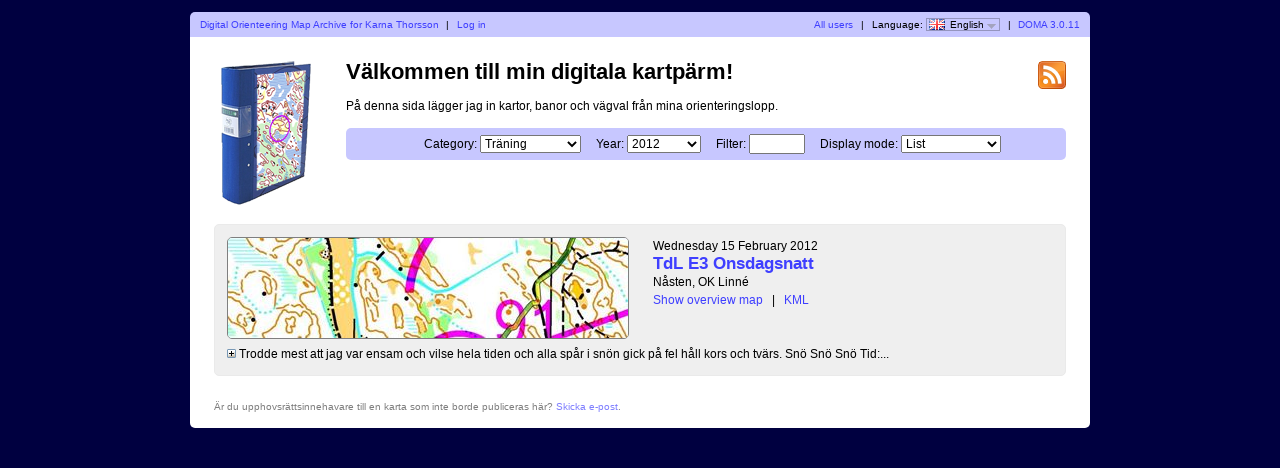

--- FILE ---
content_type: text/html; charset=utf-8
request_url: http://www.dxdeluxe.se/linnekartparmen/?user=Karna&map=1880&lang=en
body_size: 2309
content:
<?xml version="1.0" encoding="UTF-8"?><!DOCTYPE html PUBLIC "-//W3C//DTD XHTML 1.1//EN" "http://www.w3.org/TR/xhtml11/DTD/xhtml11.dtd">
<html xmlns="http://www.w3.org/1999/xhtml">
<head>
  <title>Min digitala kartpärm</title>
  <meta http-equiv="Content-Type" content="text/html;charset=utf-8" />
  <link rel="icon" type="image/png" href="gfx/favicon.png" />
  <link rel="stylesheet" href="style.css?v=3.0.11" type="text/css" />
  <link rel="alternate" type="application/rss+xml" title="RSS" href="rss.php?user=Karna" />
  <script src="js/jquery/jquery-1.7.1.min.js" type="text/javascript"></script>
  <script src="https://maps.googleapis.com/maps/api/js?key=&amp;language=en" type="text/javascript"></script>
  <script src="js/overview_map.js?v=3.0.11" type="text/javascript"></script>
    <script src="js/index.js?v=3.0.11" type="text/javascript"></script>
  <script src="js/common.js?v=3.0.11" type="text/javascript"></script>
</head>

<body id="indexBody">
<div id="wrapper">
      <div id="topbar">
        <div class="left">
          <a href="index.php?user=Karna">Digital Orienteering Map Archive for Karna Thorsson</a>
          <span class="separator">|</span>
                      <a href="login.php?user=Karna">Log in</a>
                  </div>
        <div class="right">
          <a href="users.php">All users</a>
          <span class="separator">|</span>
          Language: <span id="currentLanguage"><img src="gfx/flag/en.png" alt="English" title="English">English<span id="languages"><a href="?user=Karna&map=1880&lang=cs"><img src="gfx/flag/cs.png" alt="Česky" title="Česky">Česky</a><a href="?user=Karna&map=1880&lang=da"><img src="gfx/flag/da.png" alt="Dansk" title="Dansk">Dansk</a><a href="?user=Karna&map=1880&lang=de"><img src="gfx/flag/de.png" alt="Deutsch" title="Deutsch">Deutsch</a><a href="?user=Karna&map=1880&lang=et"><img src="gfx/flag/et.png" alt="Eesti" title="Eesti">Eesti</a><a href="?user=Karna&map=1880&lang=en"><img src="gfx/flag/en.png" alt="English" title="English">English</a><a href="?user=Karna&map=1880&lang=es"><img src="gfx/flag/es.png" alt="Español" title="Español">Español</a><a href="?user=Karna&map=1880&lang=fr"><img src="gfx/flag/fr.png" alt="Français" title="Français">Français</a><a href="?user=Karna&map=1880&lang=it"><img src="gfx/flag/it.png" alt="Italiano" title="Italiano">Italiano</a><a href="?user=Karna&map=1880&lang=hu"><img src="gfx/flag/hu.png" alt="Magyar" title="Magyar">Magyar</a><a href="?user=Karna&map=1880&lang=nb"><img src="gfx/flag/nb.png" alt="Norsk" title="Norsk">Norsk</a><a href="?user=Karna&map=1880&lang=pl"><img src="gfx/flag/pl.png" alt="Polski" title="Polski">Polski</a><a href="?user=Karna&map=1880&lang=pt"><img src="gfx/flag/pt.png" alt="Português" title="Português">Português</a><a href="?user=Karna&map=1880&lang=ru"><img src="gfx/flag/ru.png" alt="Русский" title="Русский">Русский</a><a href="?user=Karna&map=1880&lang=sv"><img src="gfx/flag/sv.png" alt="Svenska" title="Svenska">Svenska</a><a href="?user=Karna&map=1880&lang=tr"><img src="gfx/flag/tr.png" alt="Türkçe" title="Türkçe">Türkçe</a><a href="?user=Karna&map=1880&lang=ua"><img src="gfx/flag/ua.png" alt="Український" title="Український">Український</a></span></span>            <span class="separator">|</span>
                    <a href="https://www.matstroeng.se/doma/?version=3.0.11" data-phpversion="8.4.16">DOMA 3.0.11</a>
        </div>
        <div class="clear"></div>
      </div>
      <div id="content">
<form method="get" action="/linnekartparmen/index.php?user=Karna">
<input type="hidden" name="user" value="Karna"/>

<div>
  <img id="logo" src="gfx/book.png" alt="" />
</div>

<div id="rssIcon"><a href="rss.php?user=Karna"><img src="gfx/feed-icon-28x28.png" alt="RSS feed" title="RSS feed" /></a></div>

<div id="intro">
<h1>Välkommen till min digitala kartpärm!</h1>
<p>På denna sida lägger jag in kartor, banor och vägval från mina orienteringslopp.</p>

<div id="selectCategoryAndYear">
  <label for="categoryID">Category:</label>
  <select name="categoryID" id="categoryID">
  <option value="0">[all categories]</option><option value="79" selected="selected">Träning</option><option value="80">Tävling</option>  </select>

  <label for="year">Year:</label>
  <select name="year" id="year">
  <option value="0">[all years]</option><option value="2012" selected="selected">2012</option><option value="2011">2011</option><option value="2010">2010</option><option value="2009">2009</option>  </select>

  <label for="filter">Filter:</label>
  <input type="text" name="filter" id="filter" value=""/>

      <label for="displayMode">Display mode:</label>
    <select name="displayMode" id="displayMode">
      <option value="list" selected="selected">List</option>
      <option value="overviewMap">Overview map</option>
    </select>
  </div>
</div>

<div id="maps">


 
  <div class="map">
    <div class="thumbnail">
      <a href="show_map.php?user=Karna&amp;map=2338"><img src="/linnekartparmen/map_images/2338.thumbnail.jpg" alt="TdL E3 Onsdagsnatt (15/02/2012)" height="100" width="400" /></a>    </div>
    <div class="info">
      <div class="date">
        Wednesday 15 February 2012      </div>
      <div class="name">
        <a href="show_map.php?user=Karna&amp;map=2338">TdL E3 Onsdagsnatt</a>      </div>
                  <div class="organiser">
        Nåsten, OK Linné      </div>
            <div class="discipline">
            </div>
                <div class="listOverviewMapLink">
            <input type="hidden" value="2338" />
            <a class="showOverviewMap" href="#">Show overview map</a>
            <a class="hideOverviewMap" href="#">Hide overview map</a>
            <span class="separator">|</span> 
            <a href="export_kml.php?id=2338&amp;format=kml" title="...for Google Earth...">KML</a>
          </div>
          
            
      
    </div>

              <div>
            <div class="comment shortComment">
              <img src="gfx/plus.png" class="button toggleComment" alt="" />
              <div class="indent">Trodde mest att jag var ensam och vilse hela tiden och alla spår i snön gick på fel håll kors och tvärs. Snö Snö Snö
Tid:...</div>
            </div>
            <div class="comment longComment hidden">
              <img src="gfx/minus.png" class="button toggleComment" alt="" />
              <div class="indent">Trodde mest att jag var ensam och vilse hela tiden och alla spår i snön gick på fel håll kors och tvärs. Snö Snö Snö<br />
Tid: 95.09</div>
            </div>
          </div>
                    <div class="clear"></div>
      <div class="googleMapsContainer"></div>
          
    <div class="clear"></div>
  </div>

  </div>
<div class="clear"></div>

<p id="footer">Är du upphovsrättsinnehavare till en karta som inte borde publiceras här? <a href="mailto:karna_86@hotmail.com">Skicka e-post</a>.</p>

</form>
</div>
</div>
</body>
</html>
